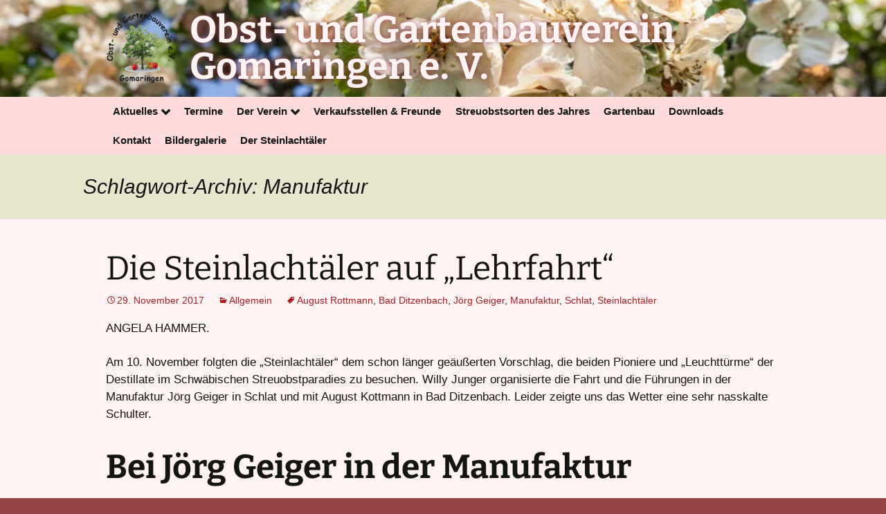

--- FILE ---
content_type: text/html; charset=UTF-8
request_url: https://www.ogv-gomaringen.de/tag/manufaktur/
body_size: 7230
content:
<!DOCTYPE html>
<!--[if IE 7]><html class="ie ie7" lang="de">
<![endif]-->
<!--[if IE 8]><html class="ie ie8" lang="de">
<![endif]-->
<!--[if !(IE 7) & !(IE 8)]><!--><html lang="de">
<!--<![endif]--><head><meta charset="UTF-8"><meta name="viewport" content="width=device-width"><title>Manufaktur | Obst- und Gartenbauverein Gomaringen e. V.</title><link rel="profile" href="https://gmpg.org/xfn/11"><link rel="pingback" href="https://www.ogv-gomaringen.de/xmlrpc.php">
<!--[if lt IE 9]> <script src="https://www.ogv-gomaringen.de/wp-content/themes/twentythirteen/js/html5.js?ver=3.7.0"></script> <![endif]--><meta name='robots' content='max-image-preview:large' /><link rel="alternate" type="application/rss+xml" title="Obst- und Gartenbauverein Gomaringen e. V. &raquo; Feed" href="https://www.ogv-gomaringen.de/feed/" /><link rel="alternate" type="application/rss+xml" title="Obst- und Gartenbauverein Gomaringen e. V. &raquo; Kommentar-Feed" href="https://www.ogv-gomaringen.de/comments/feed/" /><link rel="alternate" type="application/rss+xml" title="Obst- und Gartenbauverein Gomaringen e. V. &raquo; Manufaktur Schlagwort-Feed" href="https://www.ogv-gomaringen.de/tag/manufaktur/feed/" /> <script>window._wpemojiSettings={"baseUrl":"https:\/\/s.w.org\/images\/core\/emoji\/16.0.1\/72x72\/","ext":".png","svgUrl":"https:\/\/s.w.org\/images\/core\/emoji\/16.0.1\/svg\/","svgExt":".svg","source":{"concatemoji":"https:\/\/www.ogv-gomaringen.de\/wp-includes\/js\/wp-emoji-release.min.js?ver=6.8.3"}};
/*! This file is auto-generated */
!function(s,n){var o,i,e;function c(e){try{var t={supportTests:e,timestamp:(new Date).valueOf()};sessionStorage.setItem(o,JSON.stringify(t))}catch(e){}}function p(e,t,n){e.clearRect(0,0,e.canvas.width,e.canvas.height),e.fillText(t,0,0);var t=new Uint32Array(e.getImageData(0,0,e.canvas.width,e.canvas.height).data),a=(e.clearRect(0,0,e.canvas.width,e.canvas.height),e.fillText(n,0,0),new Uint32Array(e.getImageData(0,0,e.canvas.width,e.canvas.height).data));return t.every(function(e,t){return e===a[t]})}function u(e,t){e.clearRect(0,0,e.canvas.width,e.canvas.height),e.fillText(t,0,0);for(var n=e.getImageData(16,16,1,1),a=0;a<n.data.length;a++)if(0!==n.data[a])return!1;return!0}function f(e,t,n,a){switch(t){case"flag":return n(e,"\ud83c\udff3\ufe0f\u200d\u26a7\ufe0f","\ud83c\udff3\ufe0f\u200b\u26a7\ufe0f")?!1:!n(e,"\ud83c\udde8\ud83c\uddf6","\ud83c\udde8\u200b\ud83c\uddf6")&&!n(e,"\ud83c\udff4\udb40\udc67\udb40\udc62\udb40\udc65\udb40\udc6e\udb40\udc67\udb40\udc7f","\ud83c\udff4\u200b\udb40\udc67\u200b\udb40\udc62\u200b\udb40\udc65\u200b\udb40\udc6e\u200b\udb40\udc67\u200b\udb40\udc7f");case"emoji":return!a(e,"\ud83e\udedf")}return!1}function g(e,t,n,a){var r="undefined"!=typeof WorkerGlobalScope&&self instanceof WorkerGlobalScope?new OffscreenCanvas(300,150):s.createElement("canvas"),o=r.getContext("2d",{willReadFrequently:!0}),i=(o.textBaseline="top",o.font="600 32px Arial",{});return e.forEach(function(e){i[e]=t(o,e,n,a)}),i}function t(e){var t=s.createElement("script");t.src=e,t.defer=!0,s.head.appendChild(t)}"undefined"!=typeof Promise&&(o="wpEmojiSettingsSupports",i=["flag","emoji"],n.supports={everything:!0,everythingExceptFlag:!0},e=new Promise(function(e){s.addEventListener("DOMContentLoaded",e,{once:!0})}),new Promise(function(t){var n=function(){try{var e=JSON.parse(sessionStorage.getItem(o));if("object"==typeof e&&"number"==typeof e.timestamp&&(new Date).valueOf()<e.timestamp+604800&&"object"==typeof e.supportTests)return e.supportTests}catch(e){}return null}();if(!n){if("undefined"!=typeof Worker&&"undefined"!=typeof OffscreenCanvas&&"undefined"!=typeof URL&&URL.createObjectURL&&"undefined"!=typeof Blob)try{var e="postMessage("+g.toString()+"("+[JSON.stringify(i),f.toString(),p.toString(),u.toString()].join(",")+"));",a=new Blob([e],{type:"text/javascript"}),r=new Worker(URL.createObjectURL(a),{name:"wpTestEmojiSupports"});return void(r.onmessage=function(e){c(n=e.data),r.terminate(),t(n)})}catch(e){}c(n=g(i,f,p,u))}t(n)}).then(function(e){for(var t in e)n.supports[t]=e[t],n.supports.everything=n.supports.everything&&n.supports[t],"flag"!==t&&(n.supports.everythingExceptFlag=n.supports.everythingExceptFlag&&n.supports[t]);n.supports.everythingExceptFlag=n.supports.everythingExceptFlag&&!n.supports.flag,n.DOMReady=!1,n.readyCallback=function(){n.DOMReady=!0}}).then(function(){return e}).then(function(){var e;n.supports.everything||(n.readyCallback(),(e=n.source||{}).concatemoji?t(e.concatemoji):e.wpemoji&&e.twemoji&&(t(e.twemoji),t(e.wpemoji)))}))}((window,document),window._wpemojiSettings)</script> <link data-optimized="2" rel="stylesheet" href="https://www.ogv-gomaringen.de/wp-content/litespeed/css/6aaa1142094878623655ee305113f214.css?ver=57bdb" /> <script src="https://www.ogv-gomaringen.de/wp-includes/js/jquery/jquery.min.js?ver=3.7.1" id="jquery-core-js"></script> <script data-optimized="1" src="https://www.ogv-gomaringen.de/wp-content/litespeed/js/fd18a1edfa013ce01c172dd11d9abdc3.js?ver=6777c" id="jquery-migrate-js"></script> <script data-optimized="1" src="https://www.ogv-gomaringen.de/wp-content/litespeed/js/3eaec5d5855658c4089a0c63440733ca.js?ver=6667a" id="twentythirteen-script-js" defer data-wp-strategy="defer"></script> <link rel="https://api.w.org/" href="https://www.ogv-gomaringen.de/wp-json/" /><link rel="alternate" title="JSON" type="application/json" href="https://www.ogv-gomaringen.de/wp-json/wp/v2/tags/103" /><link rel="EditURI" type="application/rsd+xml" title="RSD" href="https://www.ogv-gomaringen.de/xmlrpc.php?rsd" /><meta name="generator" content="WordPress 6.8.3" /><link rel="icon" href="https://www.ogv-gomaringen.de/wp-content/uploads/2016/08/cropped-Logo-Obst-und-Gartenbau_eV_kleiner-1-32x32.png" sizes="32x32" /><link rel="icon" href="https://www.ogv-gomaringen.de/wp-content/uploads/2016/08/cropped-Logo-Obst-und-Gartenbau_eV_kleiner-1-192x192.png" sizes="192x192" /><link rel="apple-touch-icon" href="https://www.ogv-gomaringen.de/wp-content/uploads/2016/08/cropped-Logo-Obst-und-Gartenbau_eV_kleiner-1-180x180.png" /><meta name="msapplication-TileImage" content="https://www.ogv-gomaringen.de/wp-content/uploads/2016/08/cropped-Logo-Obst-und-Gartenbau_eV_kleiner-1-270x270.png" /></head><body class="archive tag tag-manufaktur tag-103 wp-embed-responsive wp-theme-twentythirteen wp-child-theme-twentythirteen-child single-author"><div id="page" class="hfeed site"><header id="masthead" class="site-header" role="banner"><div class="logo">
<a href="https://www.ogv-gomaringen.de/" rel="home">
<img class="site-icon" src="https://www.ogv-gomaringen.de/wp-content/uploads/2016/08/cropped-Logo-Obst-und-Gartenbau_eV_kleiner-1.png" alt="">
</a>
<a class="home-link" href="https://www.ogv-gomaringen.de/" rel="home"><h1 class="site-title">Obst- und Gartenbauverein Gomaringen e. V.</h1><h2 class="site-description"></h2>
</a></div><div id="navbar" class="navbar"><nav id="site-navigation" class="navigation main-navigation" role="navigation">
<button class="menu-toggle">Menü</button>
<a class="screen-reader-text skip-link" href="#content" title="Zum Inhalt springen">Zum Inhalt springen</a><div class="menu-hauptmenue-container"><ul id="primary-menu" class="nav-menu"><li id="menu-item-2682" class="menu-item menu-item-type-custom menu-item-object-custom menu-item-home menu-item-has-children menu-item-2682"><a href="https://www.ogv-gomaringen.de/">Aktuelles</a><ul class="sub-menu"><li id="menu-item-2709" class="menu-item menu-item-type-post_type menu-item-object-page menu-item-2709"><a href="https://www.ogv-gomaringen.de/archiv/">Archiv</a></li></ul></li><li id="menu-item-2754" class="menu-item menu-item-type-post_type menu-item-object-page menu-item-2754"><a href="https://www.ogv-gomaringen.de/termine/">Termine</a></li><li id="menu-item-2626" class="menu-item menu-item-type-post_type menu-item-object-page menu-item-has-children menu-item-2626"><a href="https://www.ogv-gomaringen.de/verein/">Der Verein</a><ul class="sub-menu"><li id="menu-item-2638" class="menu-item menu-item-type-post_type menu-item-object-page menu-item-2638"><a href="https://www.ogv-gomaringen.de/verein/mitgliedschaft/">Mitglied werden</a></li><li id="menu-item-2639" class="menu-item menu-item-type-post_type menu-item-object-page menu-item-2639"><a href="https://www.ogv-gomaringen.de/verein/ausschuss/">Vorstand &#038; Ausschuss</a></li><li id="menu-item-2640" class="menu-item menu-item-type-post_type menu-item-object-page menu-item-2640"><a href="https://www.ogv-gomaringen.de/verein/satzung/">Satzung</a></li></ul></li><li id="menu-item-2630" class="menu-item menu-item-type-post_type menu-item-object-page menu-item-2630"><a href="https://www.ogv-gomaringen.de/freunde-und-partner/">Verkaufsstellen &#038; Freunde</a></li><li id="menu-item-2745" class="menu-item menu-item-type-post_type menu-item-object-page menu-item-2745"><a href="https://www.ogv-gomaringen.de/streuobstbestand/">Streuobstsorten des Jahres</a></li><li id="menu-item-2628" class="menu-item menu-item-type-post_type menu-item-object-page menu-item-2628"><a href="https://www.ogv-gomaringen.de/gartenbau/">Gartenbau</a></li><li id="menu-item-2627" class="menu-item menu-item-type-post_type menu-item-object-page menu-item-2627"><a href="https://www.ogv-gomaringen.de/downloads/">Downloads</a></li><li id="menu-item-2629" class="menu-item menu-item-type-post_type menu-item-object-page menu-item-2629"><a href="https://www.ogv-gomaringen.de/kontakt/">Kontakt</a></li><li id="menu-item-3179" class="menu-item menu-item-type-post_type menu-item-object-page menu-item-3179"><a href="https://www.ogv-gomaringen.de/bildergalerie/">Bildergalerie</a></li><li id="menu-item-3693" class="menu-item menu-item-type-post_type menu-item-object-page menu-item-3693"><a href="https://www.ogv-gomaringen.de/der-steinlachtaeler/">Der Steinlachtäler</a></li></ul></div><form role="search" method="get" class="search-form" action="https://www.ogv-gomaringen.de/">
<label>
<span class="screen-reader-text">Suche nach:</span>
<input type="search" class="search-field" placeholder="Suchen …" value="" name="s" />
</label>
<input type="submit" class="search-submit" value="Suchen" /></form></nav></div></header><div id="main" class="site-main"><div id="primary" class="content-area"><div id="content" class="site-content" role="main"><header class="archive-header"><h1 class="archive-title">
Schlagwort-Archiv: Manufaktur</h1></header><article id="post-1580" class="post-1580 post type-post status-publish format-standard hentry category-allgemein tag-august-rottmann tag-bad-ditzenbach tag-joerg-geiger tag-manufaktur tag-schlat tag-steinlachtaeler"><header class="entry-header"><h1 class="entry-title">
<a href="https://www.ogv-gomaringen.de/2017/11/29/die-steinlachtaeler-auf-lehrfahrt/" rel="bookmark">Die Steinlachtäler auf &#8222;Lehrfahrt&#8220;</a></h1><div class="entry-meta">
<span class="date"><a href="https://www.ogv-gomaringen.de/2017/11/29/die-steinlachtaeler-auf-lehrfahrt/" title="Permalink zu Die Steinlachtäler auf &#8222;Lehrfahrt&#8220;" rel="bookmark"><time class="entry-date" datetime="2017-11-29T13:56:53+01:00">29. November 2017</time></a></span><span class="categories-links"><a href="https://www.ogv-gomaringen.de/category/allgemein/" rel="category tag">Allgemein</a></span><span class="tags-links"><a href="https://www.ogv-gomaringen.de/tag/august-rottmann/" rel="tag">August Rottmann</a>, <a href="https://www.ogv-gomaringen.de/tag/bad-ditzenbach/" rel="tag">Bad Ditzenbach</a>, <a href="https://www.ogv-gomaringen.de/tag/joerg-geiger/" rel="tag">Jörg Geiger</a>, <a href="https://www.ogv-gomaringen.de/tag/manufaktur/" rel="tag">Manufaktur</a>, <a href="https://www.ogv-gomaringen.de/tag/schlat/" rel="tag">Schlat</a>, <a href="https://www.ogv-gomaringen.de/tag/steinlachtaeler/" rel="tag">Steinlachtäler</a></span><span class="author vcard"><a class="url fn n" href="https://www.ogv-gomaringen.de/author/ogv/" title="Alle Beiträge von OGV Gomaringen e. V. anzeigen" rel="author">OGV Gomaringen e. V.</a></span></div></header><div class="entry-content"><p>ANGELA HAMMER.</p><p>Am 10. November folgten die &#8222;Steinlachtäler&#8220; dem schon länger geäußerten Vorschlag, die beiden Pioniere und &#8222;Leuchttürme&#8220; der Destillate im Schwäbischen Streuobstparadies zu besuchen. Willy Junger organisierte die Fahrt und die Führungen in der Manufaktur Jörg Geiger in Schlat und mit August Kottmann in Bad Ditzenbach. Leider zeigte uns das Wetter eine sehr nasskalte Schulter.</p><h1>Bei Jörg Geiger in der Manufaktur</h1><p>Jörg Geiger hatte jede Menge über seine jahrzehntelange Arbeit mit der Champagner Bratbirne, aber auch anderen alten Birnen- bzw. Apfelsorten zu erzählen, sowohl im Laden beim &#8222;Lamm&#8220; als auch in der Brennerei und im Garkeller der Champagner Bratbirne. Unzählige feine Destillate, Süßweine, flaschengegärte Schaumweine, aber auch Cidre und Poirés, Apfelbrandy (&#8222;Don&#8217;t call me Gin&#8220;!) und alkoholfreie Köstlichkeiten finden sich im (Online)Shop, in der anspruchsvollen Gastronomie, aber auch zum Teil auch bei uns hier im Handel.</p><p dir="ltr">Im Film erfuhr man etwas über das <a href="http://www.manufaktur-joerg-geiger.de/vogelschutz/tafel6.php" target="_blank" rel="noopener">Life+-Projekt</a> der Manufaktur (Vogelschutz im Albvorland, Sortenerhalt), im kleinen Garten hinter dem Haus über eigene und zugelieferte Duftpflanzen sowie Kräuter und Gewürze für die Schaumweine. Jörg Geiger berichtete von der Geschichte des Obstbaus in Württemberg und wie die Obstbäume aus den Gärten in die Fläche kamen. Natürlich blieb die Theorie &#8211; wie die Geschichte des Obstanbaus im Albvorland &#8211; nicht trocken; es gab auch etliches zu probieren.</p><p dir="ltr">Auf die Frage, ob er denn auch einen Gebiets-Cidre machen könne &#8211; so wie die Steinlachtäler den Most &#8211; meinte Geiger zumindest, er könne es sich vorstellen &#8211; 2.000 Liter müssten es halt mindestens sein. Aber das dürfte vermutlich das kleinste Problem sein!;-) Eine Alternative wäre natürlich Holweger in Täbingen, der schon den Mössingen Roten herstellt.</p><h1 dir="ltr">August Kottmann &#8211; ein Fass ohne Boden</h1><p dir="ltr">Auf einer recht interessanten Albvorlandstrecke ging es dann über Auendorf von Schlat nach Bad Ditzenbach. Auch August Kottmann wusste da zu erzählen, dafür ist er ja bekannt. Über das Sankt Bernhardus Kräuterhaus, das Gansloser Hägenmark, das Filstal, die Urfils, das Lonetal und die Donau, die Kulturgeschichte von den Römer, das Hochsträß, die Burgen am Albtrauf&#8230; die Hiltenburg über Bad Dietzenbach verbrannte vor genau 501 Jahren. Die war schon wieder ein Thema für sich &#8211; und Rottmann mittenmang dabei;-) Auch der lange Obstlehrpfad bot viele Kottmann-Geschichten, gelehrte, tiefsinnige und wissensreiche fast zu jedem Baum. Nur leider war&#8217;s ziemlich kalt im strömenden Regen. Da konnten nur warmer hausgemachter Ofenschlupfer, Moste, feine Kottmann-Brände, Nusszopf und Kaffee entschädigen und zwischendurch aufwärmen! Und dann natürlich das Abendessen im Hirsch&#8230;</p><p dir="ltr">Und auch hier gab&#8217;s Informationen gratis und zuhauf: Wie macht man Most in drei Wochen? Und wie klärt man Most? Wie &#8222;gestaltet&#8220; man &#8222;stabilen&#8220; Most? Most zu machen sei immerhin schwieriger als Wein. Eine beruhigende Experteneinschätzung &#8211; ruft man sich die Mostseminare in Erinnerung&#8230; Da steckt noch Potenzial drin!;-)</p><hr /><p>Hier ein paar Erinnerungsbilder:</p><div id='gallery-1' class='gallery galleryid-1580 gallery-columns-3 gallery-size-full'><figure class='gallery-item'><div class='gallery-icon landscape'>
<a href='https://www.ogv-gomaringen.de/2017/11/29/die-steinlachtaeler-auf-lehrfahrt/img_2182hammer/'><img fetchpriority="high" decoding="async" width="1200" height="800" src="https://www.ogv-gomaringen.de/wp-content/uploads/2017/11/IMG_2182Hammer.jpg" class="attachment-full size-full" alt="" srcset="https://www.ogv-gomaringen.de/wp-content/uploads/2017/11/IMG_2182Hammer.jpg 1200w, https://www.ogv-gomaringen.de/wp-content/uploads/2017/11/IMG_2182Hammer-300x200.jpg 300w, https://www.ogv-gomaringen.de/wp-content/uploads/2017/11/IMG_2182Hammer-1024x683.jpg 1024w, https://www.ogv-gomaringen.de/wp-content/uploads/2017/11/IMG_2182Hammer-768x512.jpg 768w" sizes="(max-width: 1200px) 100vw, 1200px" /></a></div></figure><figure class='gallery-item'><div class='gallery-icon landscape'>
<a href='https://www.ogv-gomaringen.de/2017/11/29/die-steinlachtaeler-auf-lehrfahrt/img_2190hammer/'><img decoding="async" width="1200" height="800" src="https://www.ogv-gomaringen.de/wp-content/uploads/2017/11/IMG_2190Hammer.jpg" class="attachment-full size-full" alt="" srcset="https://www.ogv-gomaringen.de/wp-content/uploads/2017/11/IMG_2190Hammer.jpg 1200w, https://www.ogv-gomaringen.de/wp-content/uploads/2017/11/IMG_2190Hammer-300x200.jpg 300w, https://www.ogv-gomaringen.de/wp-content/uploads/2017/11/IMG_2190Hammer-1024x683.jpg 1024w, https://www.ogv-gomaringen.de/wp-content/uploads/2017/11/IMG_2190Hammer-768x512.jpg 768w" sizes="(max-width: 1200px) 100vw, 1200px" /></a></div></figure><figure class='gallery-item'><div class='gallery-icon landscape'>
<a href='https://www.ogv-gomaringen.de/2017/11/29/die-steinlachtaeler-auf-lehrfahrt/img_2194hammer/'><img decoding="async" width="1200" height="800" src="https://www.ogv-gomaringen.de/wp-content/uploads/2017/11/IMG_2194Hammer.jpg" class="attachment-full size-full" alt="" srcset="https://www.ogv-gomaringen.de/wp-content/uploads/2017/11/IMG_2194Hammer.jpg 1200w, https://www.ogv-gomaringen.de/wp-content/uploads/2017/11/IMG_2194Hammer-300x200.jpg 300w, https://www.ogv-gomaringen.de/wp-content/uploads/2017/11/IMG_2194Hammer-1024x683.jpg 1024w, https://www.ogv-gomaringen.de/wp-content/uploads/2017/11/IMG_2194Hammer-768x512.jpg 768w" sizes="(max-width: 1200px) 100vw, 1200px" /></a></div></figure><figure class='gallery-item'><div class='gallery-icon landscape'>
<a href='https://www.ogv-gomaringen.de/2017/11/29/die-steinlachtaeler-auf-lehrfahrt/img_2208hammer/'><img loading="lazy" decoding="async" width="1200" height="800" src="https://www.ogv-gomaringen.de/wp-content/uploads/2017/11/IMG_2208Hammer.jpg" class="attachment-full size-full" alt="" srcset="https://www.ogv-gomaringen.de/wp-content/uploads/2017/11/IMG_2208Hammer.jpg 1200w, https://www.ogv-gomaringen.de/wp-content/uploads/2017/11/IMG_2208Hammer-300x200.jpg 300w, https://www.ogv-gomaringen.de/wp-content/uploads/2017/11/IMG_2208Hammer-1024x683.jpg 1024w, https://www.ogv-gomaringen.de/wp-content/uploads/2017/11/IMG_2208Hammer-768x512.jpg 768w" sizes="auto, (max-width: 1200px) 100vw, 1200px" /></a></div></figure><figure class='gallery-item'><div class='gallery-icon landscape'>
<a href='https://www.ogv-gomaringen.de/2017/11/29/die-steinlachtaeler-auf-lehrfahrt/img_2217hammer/'><img loading="lazy" decoding="async" width="1200" height="800" src="https://www.ogv-gomaringen.de/wp-content/uploads/2017/11/IMG_2217Hammer.jpg" class="attachment-full size-full" alt="" srcset="https://www.ogv-gomaringen.de/wp-content/uploads/2017/11/IMG_2217Hammer.jpg 1200w, https://www.ogv-gomaringen.de/wp-content/uploads/2017/11/IMG_2217Hammer-300x200.jpg 300w, https://www.ogv-gomaringen.de/wp-content/uploads/2017/11/IMG_2217Hammer-1024x683.jpg 1024w, https://www.ogv-gomaringen.de/wp-content/uploads/2017/11/IMG_2217Hammer-768x512.jpg 768w" sizes="auto, (max-width: 1200px) 100vw, 1200px" /></a></div></figure><figure class='gallery-item'><div class='gallery-icon landscape'>
<a href='https://www.ogv-gomaringen.de/2017/11/29/die-steinlachtaeler-auf-lehrfahrt/img_2223hammer/'><img loading="lazy" decoding="async" width="1200" height="800" src="https://www.ogv-gomaringen.de/wp-content/uploads/2017/11/IMG_2223Hammer.jpg" class="attachment-full size-full" alt="" srcset="https://www.ogv-gomaringen.de/wp-content/uploads/2017/11/IMG_2223Hammer.jpg 1200w, https://www.ogv-gomaringen.de/wp-content/uploads/2017/11/IMG_2223Hammer-300x200.jpg 300w, https://www.ogv-gomaringen.de/wp-content/uploads/2017/11/IMG_2223Hammer-1024x683.jpg 1024w, https://www.ogv-gomaringen.de/wp-content/uploads/2017/11/IMG_2223Hammer-768x512.jpg 768w" sizes="auto, (max-width: 1200px) 100vw, 1200px" /></a></div></figure><figure class='gallery-item'><div class='gallery-icon landscape'>
<a href='https://www.ogv-gomaringen.de/2017/11/29/die-steinlachtaeler-auf-lehrfahrt/img_2226hammer/'><img loading="lazy" decoding="async" width="1200" height="800" src="https://www.ogv-gomaringen.de/wp-content/uploads/2017/11/IMG_2226Hammer.jpg" class="attachment-full size-full" alt="" srcset="https://www.ogv-gomaringen.de/wp-content/uploads/2017/11/IMG_2226Hammer.jpg 1200w, https://www.ogv-gomaringen.de/wp-content/uploads/2017/11/IMG_2226Hammer-300x200.jpg 300w, https://www.ogv-gomaringen.de/wp-content/uploads/2017/11/IMG_2226Hammer-1024x683.jpg 1024w, https://www.ogv-gomaringen.de/wp-content/uploads/2017/11/IMG_2226Hammer-768x512.jpg 768w" sizes="auto, (max-width: 1200px) 100vw, 1200px" /></a></div></figure><figure class='gallery-item'><div class='gallery-icon landscape'>
<a href='https://www.ogv-gomaringen.de/2017/11/29/die-steinlachtaeler-auf-lehrfahrt/img_2239hammer/'><img loading="lazy" decoding="async" width="1200" height="800" src="https://www.ogv-gomaringen.de/wp-content/uploads/2017/11/IMG_2239Hammer.jpg" class="attachment-full size-full" alt="" srcset="https://www.ogv-gomaringen.de/wp-content/uploads/2017/11/IMG_2239Hammer.jpg 1200w, https://www.ogv-gomaringen.de/wp-content/uploads/2017/11/IMG_2239Hammer-300x200.jpg 300w, https://www.ogv-gomaringen.de/wp-content/uploads/2017/11/IMG_2239Hammer-1024x683.jpg 1024w, https://www.ogv-gomaringen.de/wp-content/uploads/2017/11/IMG_2239Hammer-768x512.jpg 768w" sizes="auto, (max-width: 1200px) 100vw, 1200px" /></a></div></figure></div><p>&nbsp;</p><div id='gallery-2' class='gallery galleryid-1580 gallery-columns-3 gallery-size-full'><figure class='gallery-item'><div class='gallery-icon landscape'>
<a href='https://www.ogv-gomaringen.de/2017/11/29/die-steinlachtaeler-auf-lehrfahrt/img_2243hammer/'><img loading="lazy" decoding="async" width="1200" height="800" src="https://www.ogv-gomaringen.de/wp-content/uploads/2017/11/IMG_2243Hammer.jpg" class="attachment-full size-full" alt="" srcset="https://www.ogv-gomaringen.de/wp-content/uploads/2017/11/IMG_2243Hammer.jpg 1200w, https://www.ogv-gomaringen.de/wp-content/uploads/2017/11/IMG_2243Hammer-300x200.jpg 300w, https://www.ogv-gomaringen.de/wp-content/uploads/2017/11/IMG_2243Hammer-1024x683.jpg 1024w, https://www.ogv-gomaringen.de/wp-content/uploads/2017/11/IMG_2243Hammer-768x512.jpg 768w" sizes="auto, (max-width: 1200px) 100vw, 1200px" /></a></div></figure><figure class='gallery-item'><div class='gallery-icon portrait'>
<a href='https://www.ogv-gomaringen.de/2017/11/29/die-steinlachtaeler-auf-lehrfahrt/img_2265hammer/'><img loading="lazy" decoding="async" width="800" height="1200" src="https://www.ogv-gomaringen.de/wp-content/uploads/2017/11/IMG_2265Hammer.jpg" class="attachment-full size-full" alt="" srcset="https://www.ogv-gomaringen.de/wp-content/uploads/2017/11/IMG_2265Hammer.jpg 800w, https://www.ogv-gomaringen.de/wp-content/uploads/2017/11/IMG_2265Hammer-200x300.jpg 200w, https://www.ogv-gomaringen.de/wp-content/uploads/2017/11/IMG_2265Hammer-683x1024.jpg 683w, https://www.ogv-gomaringen.de/wp-content/uploads/2017/11/IMG_2265Hammer-768x1152.jpg 768w" sizes="auto, (max-width: 800px) 100vw, 800px" /></a></div></figure><figure class='gallery-item'><div class='gallery-icon landscape'>
<a href='https://www.ogv-gomaringen.de/2017/11/29/die-steinlachtaeler-auf-lehrfahrt/img_2270hammer/'><img loading="lazy" decoding="async" width="1200" height="800" src="https://www.ogv-gomaringen.de/wp-content/uploads/2017/11/IMG_2270Hammer.jpg" class="attachment-full size-full" alt="" srcset="https://www.ogv-gomaringen.de/wp-content/uploads/2017/11/IMG_2270Hammer.jpg 1200w, https://www.ogv-gomaringen.de/wp-content/uploads/2017/11/IMG_2270Hammer-300x200.jpg 300w, https://www.ogv-gomaringen.de/wp-content/uploads/2017/11/IMG_2270Hammer-1024x683.jpg 1024w, https://www.ogv-gomaringen.de/wp-content/uploads/2017/11/IMG_2270Hammer-768x512.jpg 768w" sizes="auto, (max-width: 1200px) 100vw, 1200px" /></a></div></figure><figure class='gallery-item'><div class='gallery-icon landscape'>
<a href='https://www.ogv-gomaringen.de/2017/11/29/die-steinlachtaeler-auf-lehrfahrt/img_2287hammer/'><img loading="lazy" decoding="async" width="1200" height="800" src="https://www.ogv-gomaringen.de/wp-content/uploads/2017/11/IMG_2287Hammer.jpg" class="attachment-full size-full" alt="" srcset="https://www.ogv-gomaringen.de/wp-content/uploads/2017/11/IMG_2287Hammer.jpg 1200w, https://www.ogv-gomaringen.de/wp-content/uploads/2017/11/IMG_2287Hammer-300x200.jpg 300w, https://www.ogv-gomaringen.de/wp-content/uploads/2017/11/IMG_2287Hammer-1024x683.jpg 1024w, https://www.ogv-gomaringen.de/wp-content/uploads/2017/11/IMG_2287Hammer-768x512.jpg 768w" sizes="auto, (max-width: 1200px) 100vw, 1200px" /></a></div></figure><figure class='gallery-item'><div class='gallery-icon landscape'>
<a href='https://www.ogv-gomaringen.de/2017/11/29/die-steinlachtaeler-auf-lehrfahrt/img_2306hammer/'><img loading="lazy" decoding="async" width="1200" height="800" src="https://www.ogv-gomaringen.de/wp-content/uploads/2017/11/IMG_2306Hammer.jpg" class="attachment-full size-full" alt="" srcset="https://www.ogv-gomaringen.de/wp-content/uploads/2017/11/IMG_2306Hammer.jpg 1200w, https://www.ogv-gomaringen.de/wp-content/uploads/2017/11/IMG_2306Hammer-300x200.jpg 300w, https://www.ogv-gomaringen.de/wp-content/uploads/2017/11/IMG_2306Hammer-1024x683.jpg 1024w, https://www.ogv-gomaringen.de/wp-content/uploads/2017/11/IMG_2306Hammer-768x512.jpg 768w" sizes="auto, (max-width: 1200px) 100vw, 1200px" /></a></div></figure></div><p>&nbsp;</p><div id='gallery-3' class='gallery galleryid-1580 gallery-columns-3 gallery-size-full'><figure class='gallery-item'><div class='gallery-icon landscape'>
<a href='https://www.ogv-gomaringen.de/2017/11/29/die-steinlachtaeler-auf-lehrfahrt/img_2346hammer/'><img loading="lazy" decoding="async" width="1200" height="800" src="https://www.ogv-gomaringen.de/wp-content/uploads/2017/11/IMG_2346Hammer.jpg" class="attachment-full size-full" alt="" srcset="https://www.ogv-gomaringen.de/wp-content/uploads/2017/11/IMG_2346Hammer.jpg 1200w, https://www.ogv-gomaringen.de/wp-content/uploads/2017/11/IMG_2346Hammer-300x200.jpg 300w, https://www.ogv-gomaringen.de/wp-content/uploads/2017/11/IMG_2346Hammer-1024x683.jpg 1024w, https://www.ogv-gomaringen.de/wp-content/uploads/2017/11/IMG_2346Hammer-768x512.jpg 768w" sizes="auto, (max-width: 1200px) 100vw, 1200px" /></a></div></figure><figure class='gallery-item'><div class='gallery-icon landscape'>
<a href='https://www.ogv-gomaringen.de/2017/11/29/die-steinlachtaeler-auf-lehrfahrt/img_2353hammer/'><img loading="lazy" decoding="async" width="1200" height="800" src="https://www.ogv-gomaringen.de/wp-content/uploads/2017/11/IMG_2353Hammer.jpg" class="attachment-full size-full" alt="" srcset="https://www.ogv-gomaringen.de/wp-content/uploads/2017/11/IMG_2353Hammer.jpg 1200w, https://www.ogv-gomaringen.de/wp-content/uploads/2017/11/IMG_2353Hammer-300x200.jpg 300w, https://www.ogv-gomaringen.de/wp-content/uploads/2017/11/IMG_2353Hammer-1024x683.jpg 1024w, https://www.ogv-gomaringen.de/wp-content/uploads/2017/11/IMG_2353Hammer-768x512.jpg 768w" sizes="auto, (max-width: 1200px) 100vw, 1200px" /></a></div></figure><figure class='gallery-item'><div class='gallery-icon landscape'>
<a href='https://www.ogv-gomaringen.de/2017/11/29/die-steinlachtaeler-auf-lehrfahrt/img_2354hammer/'><img loading="lazy" decoding="async" width="1200" height="800" src="https://www.ogv-gomaringen.de/wp-content/uploads/2017/11/IMG_2354Hammer.jpg" class="attachment-full size-full" alt="" srcset="https://www.ogv-gomaringen.de/wp-content/uploads/2017/11/IMG_2354Hammer.jpg 1200w, https://www.ogv-gomaringen.de/wp-content/uploads/2017/11/IMG_2354Hammer-300x200.jpg 300w, https://www.ogv-gomaringen.de/wp-content/uploads/2017/11/IMG_2354Hammer-1024x683.jpg 1024w, https://www.ogv-gomaringen.de/wp-content/uploads/2017/11/IMG_2354Hammer-768x512.jpg 768w" sizes="auto, (max-width: 1200px) 100vw, 1200px" /></a></div></figure><figure class='gallery-item'><div class='gallery-icon landscape'>
<a href='https://www.ogv-gomaringen.de/2017/11/29/die-steinlachtaeler-auf-lehrfahrt/img_2363hammer/'><img loading="lazy" decoding="async" width="1200" height="800" src="https://www.ogv-gomaringen.de/wp-content/uploads/2017/11/IMG_2363Hammer.jpg" class="attachment-full size-full" alt="" srcset="https://www.ogv-gomaringen.de/wp-content/uploads/2017/11/IMG_2363Hammer.jpg 1200w, https://www.ogv-gomaringen.de/wp-content/uploads/2017/11/IMG_2363Hammer-300x200.jpg 300w, https://www.ogv-gomaringen.de/wp-content/uploads/2017/11/IMG_2363Hammer-1024x683.jpg 1024w, https://www.ogv-gomaringen.de/wp-content/uploads/2017/11/IMG_2363Hammer-768x512.jpg 768w" sizes="auto, (max-width: 1200px) 100vw, 1200px" /></a></div></figure><figure class='gallery-item'><div class='gallery-icon landscape'>
<a href='https://www.ogv-gomaringen.de/2017/11/29/die-steinlachtaeler-auf-lehrfahrt/img_2370hammer/'><img loading="lazy" decoding="async" width="1200" height="800" src="https://www.ogv-gomaringen.de/wp-content/uploads/2017/11/IMG_2370Hammer.jpg" class="attachment-full size-full" alt="" srcset="https://www.ogv-gomaringen.de/wp-content/uploads/2017/11/IMG_2370Hammer.jpg 1200w, https://www.ogv-gomaringen.de/wp-content/uploads/2017/11/IMG_2370Hammer-300x200.jpg 300w, https://www.ogv-gomaringen.de/wp-content/uploads/2017/11/IMG_2370Hammer-1024x683.jpg 1024w, https://www.ogv-gomaringen.de/wp-content/uploads/2017/11/IMG_2370Hammer-768x512.jpg 768w" sizes="auto, (max-width: 1200px) 100vw, 1200px" /></a></div></figure><figure class='gallery-item'><div class='gallery-icon landscape'>
<a href='https://www.ogv-gomaringen.de/2017/11/29/die-steinlachtaeler-auf-lehrfahrt/img_2390hammer/'><img loading="lazy" decoding="async" width="1200" height="800" src="https://www.ogv-gomaringen.de/wp-content/uploads/2017/11/IMG_2390Hammer.jpg" class="attachment-full size-full" alt="" srcset="https://www.ogv-gomaringen.de/wp-content/uploads/2017/11/IMG_2390Hammer.jpg 1200w, https://www.ogv-gomaringen.de/wp-content/uploads/2017/11/IMG_2390Hammer-300x200.jpg 300w, https://www.ogv-gomaringen.de/wp-content/uploads/2017/11/IMG_2390Hammer-1024x683.jpg 1024w, https://www.ogv-gomaringen.de/wp-content/uploads/2017/11/IMG_2390Hammer-768x512.jpg 768w" sizes="auto, (max-width: 1200px) 100vw, 1200px" /></a></div></figure><figure class='gallery-item'><div class='gallery-icon landscape'>
<a href='https://www.ogv-gomaringen.de/2017/11/29/die-steinlachtaeler-auf-lehrfahrt/img_2396hammer/'><img loading="lazy" decoding="async" width="1200" height="800" src="https://www.ogv-gomaringen.de/wp-content/uploads/2017/11/IMG_2396Hammer.jpg" class="attachment-full size-full" alt="" srcset="https://www.ogv-gomaringen.de/wp-content/uploads/2017/11/IMG_2396Hammer.jpg 1200w, https://www.ogv-gomaringen.de/wp-content/uploads/2017/11/IMG_2396Hammer-300x200.jpg 300w, https://www.ogv-gomaringen.de/wp-content/uploads/2017/11/IMG_2396Hammer-1024x683.jpg 1024w, https://www.ogv-gomaringen.de/wp-content/uploads/2017/11/IMG_2396Hammer-768x512.jpg 768w" sizes="auto, (max-width: 1200px) 100vw, 1200px" /></a></div></figure><figure class='gallery-item'><div class='gallery-icon landscape'>
<a href='https://www.ogv-gomaringen.de/2017/11/29/die-steinlachtaeler-auf-lehrfahrt/img_2416hammer/'><img loading="lazy" decoding="async" width="1200" height="800" src="https://www.ogv-gomaringen.de/wp-content/uploads/2017/11/IMG_2416Hammer.jpg" class="attachment-full size-full" alt="" srcset="https://www.ogv-gomaringen.de/wp-content/uploads/2017/11/IMG_2416Hammer.jpg 1200w, https://www.ogv-gomaringen.de/wp-content/uploads/2017/11/IMG_2416Hammer-300x200.jpg 300w, https://www.ogv-gomaringen.de/wp-content/uploads/2017/11/IMG_2416Hammer-1024x683.jpg 1024w, https://www.ogv-gomaringen.de/wp-content/uploads/2017/11/IMG_2416Hammer-768x512.jpg 768w" sizes="auto, (max-width: 1200px) 100vw, 1200px" /></a></div></figure></div><p><strong>© </strong><em>alle Bilder: Angela Hammer</em></p></div><footer class="entry-meta"></footer></article></div></div></div><footer id="colophon" class="site-footer" role="contentinfo"><div id="secondary" class="sidebar-container" role="complementary"><div class="widget-area"><aside id="nav_menu-3" class="widget widget_nav_menu"><nav class="menu-fusszeile-container" aria-label="Menü"><ul id="menu-fusszeile" class="menu"><li id="menu-item-2633" class="menu-item menu-item-type-post_type menu-item-object-page menu-item-2633"><a href="https://www.ogv-gomaringen.de/kontakt/">Kontakt</a></li><li id="menu-item-2700" class="menu-item menu-item-type-post_type menu-item-object-page menu-item-privacy-policy menu-item-2700"><a rel="privacy-policy" href="https://www.ogv-gomaringen.de/datenschutz/">Datenschutzerklärung</a></li><li id="menu-item-2634" class="menu-item menu-item-type-post_type menu-item-object-page menu-item-2634"><a href="https://www.ogv-gomaringen.de/impressum/">Impressum</a></li></ul></nav></aside></div></div><div class="site-info"></div></footer></div> <script type="speculationrules">{"prefetch":[{"source":"document","where":{"and":[{"href_matches":"\/*"},{"not":{"href_matches":["\/wp-*.php","\/wp-admin\/*","\/wp-content\/uploads\/*","\/wp-content\/*","\/wp-content\/plugins\/*","\/wp-content\/themes\/twentythirteen-child\/*","\/wp-content\/themes\/twentythirteen\/*","\/*\\?(.+)"]}},{"not":{"selector_matches":"a[rel~=\"nofollow\"]"}},{"not":{"selector_matches":".no-prefetch, .no-prefetch a"}}]},"eagerness":"conservative"}]}</script> <script data-optimized="1" src="https://www.ogv-gomaringen.de/wp-content/litespeed/js/5902c37223a0d42f3d8555b55a47c21b.js?ver=1671d" id="wp-hooks-js"></script> <script data-optimized="1" src="https://www.ogv-gomaringen.de/wp-content/litespeed/js/74d71e5bfcb4850d82b786a13dbda82c.js?ver=bec6e" id="wp-i18n-js"></script> <script data-optimized="1" id="wp-i18n-js-after">wp.i18n.setLocaleData({'text direction\u0004ltr':['ltr']})</script> <script data-optimized="1" src="https://www.ogv-gomaringen.de/wp-content/litespeed/js/4de0caa287b67021d91f83e505948314.js?ver=e6d39" id="swv-js"></script> <script data-optimized="1" id="contact-form-7-js-translations">(function(domain,translations){var localeData=translations.locale_data[domain]||translations.locale_data.messages;localeData[""].domain=domain;wp.i18n.setLocaleData(localeData,domain)})("contact-form-7",{"translation-revision-date":"2025-10-26 03:28:49+0000","generator":"GlotPress\/4.0.3","domain":"messages","locale_data":{"messages":{"":{"domain":"messages","plural-forms":"nplurals=2; plural=n != 1;","lang":"de"},"This contact form is placed in the wrong place.":["Dieses Kontaktformular wurde an der falschen Stelle platziert."],"Error:":["Fehler:"]}},"comment":{"reference":"includes\/js\/index.js"}})</script> <script data-optimized="1" id="contact-form-7-js-before">var wpcf7={"api":{"root":"https:\/\/www.ogv-gomaringen.de\/wp-json\/","namespace":"contact-form-7\/v1"},"cached":1}</script> <script data-optimized="1" src="https://www.ogv-gomaringen.de/wp-content/litespeed/js/93b86803f612c329bbe2fc01f6fe808b.js?ver=c9151" id="contact-form-7-js"></script> <script data-optimized="1" src="https://www.ogv-gomaringen.de/wp-content/litespeed/js/30cae6f40b242c61f1b2a037d1a18079.js?ver=994c6" id="imagesloaded-js"></script> <script data-optimized="1" src="https://www.ogv-gomaringen.de/wp-content/litespeed/js/8dc13fdf83f23d47d57f68e383a594e1.js?ver=3cc77" id="masonry-js"></script> <script data-optimized="1" src="https://www.ogv-gomaringen.de/wp-content/litespeed/js/acc46656ded38efe538a67845b302c2f.js?ver=ffbab" id="jquery-masonry-js"></script> </body></html>
<!-- Page optimized by LiteSpeed Cache @2025-11-21 08:23:04 -->

<!-- Page cached by LiteSpeed Cache 7.6.2 on 2025-11-21 08:23:04 -->